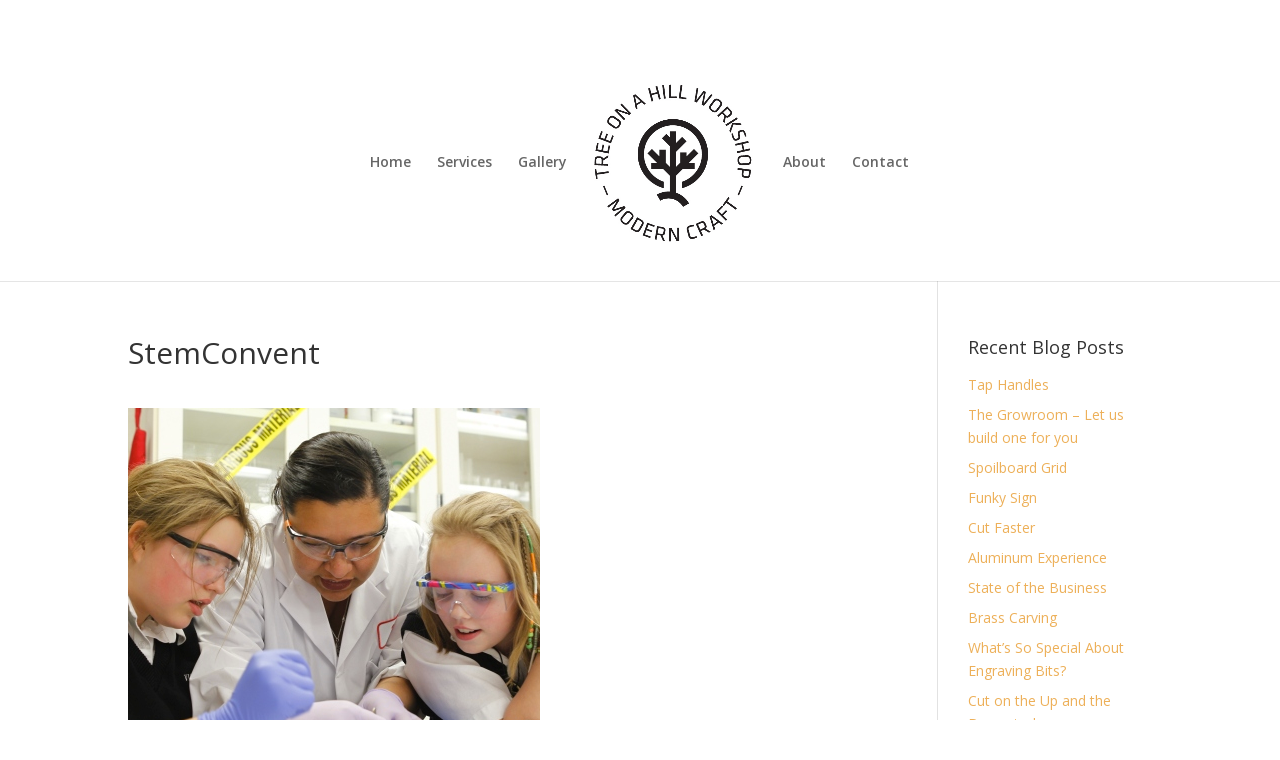

--- FILE ---
content_type: text/html; charset=utf-8
request_url: https://www.google.com/recaptcha/api2/aframe
body_size: 264
content:
<!DOCTYPE HTML><html><head><meta http-equiv="content-type" content="text/html; charset=UTF-8"></head><body><script nonce="ecatzmUsGkK6DDAUAad0og">/** Anti-fraud and anti-abuse applications only. See google.com/recaptcha */ try{var clients={'sodar':'https://pagead2.googlesyndication.com/pagead/sodar?'};window.addEventListener("message",function(a){try{if(a.source===window.parent){var b=JSON.parse(a.data);var c=clients[b['id']];if(c){var d=document.createElement('img');d.src=c+b['params']+'&rc='+(localStorage.getItem("rc::a")?sessionStorage.getItem("rc::b"):"");window.document.body.appendChild(d);sessionStorage.setItem("rc::e",parseInt(sessionStorage.getItem("rc::e")||0)+1);localStorage.setItem("rc::h",'1768969352272');}}}catch(b){}});window.parent.postMessage("_grecaptcha_ready", "*");}catch(b){}</script></body></html>